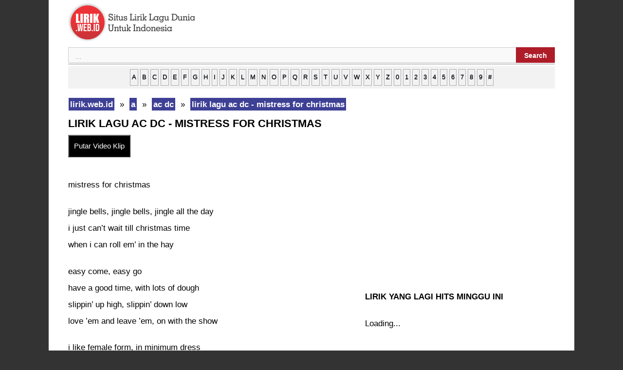

--- FILE ---
content_type: text/html; charset=UTF-8
request_url: https://lirik.web.id/a/ac-dc/lirik-lagu-ac-dc-mistress-for-christmas/
body_size: 3588
content:
 
 <!DOCTYPE html><html lang="en-US"><head>
<title>lirik lagu ac dc - mistress for christmas | lirik.web.id</title>
<meta charset="UTF-8" />
<meta name="description" content="lirik lagu ac dc - mistress for christmas : mistress for christmas jingle bells, jingle bells, jingle all the day i just can&#8217;t wait till christmas time when i can roll em&#8217; in the hay easy come, easy go have a good time, with lots of dough slippin&#8217; up high, slippin&#8217; down low love &#8217;em and leave &#8217;em, on with the show i like "/>
<meta property="og:type" content="music.song" />
<meta property="og:title" content="lirik lagu ac dc - mistress for christmas" />
<meta property="og:description" content="lirik lagu ac dc - mistress for christmas : mistress for christmas jingle bells, jingle bells, jingle all the day i just can&#8217;t wait till christmas time when i can roll em&#8217; in the hay easy come, easy go have a good time, with lots of dough slippin&#8217; up high, slippin&#8217; down low love &#8217;em and leave &#8217;em, on with the show i like " />
<meta property="og:url" content="https://lirik.web.id/a/ac-dc/lirik-lagu-ac-dc-mistress-for-christmas/" />
<meta property="og:site_name" content="lirik.web.id" />
<meta property="og:image" content="https://lirik.web.id/tema/img/842.jpg" />
<meta name="twitter:card" content="summary" />
<meta name="twitter:title" content="lirik lagu ac dc - mistress for christmas" />
<meta name="twitter:description" content="lirik lagu ac dc - mistress for christmas : mistress for christmas jingle bells, jingle bells, jingle all the day i just can&#8217;t wait till christmas time when i can roll em&#8217; in the hay easy come, easy go have a good time, with lots of dough slippin&#8217; up high, slippin&#8217; down low love &#8217;em and leave &#8217;em, on with the show i like " />
<meta name="twitter:image" content="https://lirik.web.id/tema/img/435.jpg" />
<meta property="fb:pages" content="800639076783917" />
<meta property="fb:app_id" content="1701044856816443" />
<meta name="viewport" content="width=device-width" />
<link rel="canonical" href="https://lirik.web.id/a/ac-dc/lirik-lagu-ac-dc-mistress-for-christmas/" />
<link rel="stylesheet" type="text/css" href="https://lirik.web.id/tema/design.css" media="all" />
<link rel="icon" href="https://lirik.web.id/tema/favicon.ico" type="image/x-icon" /> 
<link rel="alternate" type="application/rss+xml" title="RSS Feed" href="https://lirik.web.id/rssfeed/" />
<script async src="//pagead2.googlesyndication.com/pagead/js/adsbygoogle.js"></script>
<script>
     (adsbygoogle = window.adsbygoogle || []).push({
          google_ad_client: "ca-pub-0652554974910209",
          enable_page_level_ads: true
     });
</script><script async src="https://srv.clickfuse.com/ads/ads.js"></script>
<script type="text/javascript">
    //  BIT - lirik.web.id - FLEX
    window.amplified = window.amplified || { init: [] };
    amplified.init.push(function() {
        amplified.setParams({
            artist: "ac dc",
            song: "mistress for christmas",
        });
        amplified.pushAdUnit(100006538);
        amplified.run();
    });
</script>
  </head><body class="single single-post postid-lirikwebid single-format-standard"><div id="page" class="hfeed site"><div id="main" class="site-main"><div id="primary" class="content-area"><div id="content" class="site-content" role="main"> <article id="post-lirikwebid" class="post-lirikwebid post type-post status-publish format-standard hentry"> <header class="entry-header"></header><div class="entry-content"><a href="https://lirik.web.id/" title="lirik.web.id" ><img src="https://lirik.web.id/tema/logo.png" alt="lirik.web.id" width="260" height="80"/></a>
<div id='search-box'><form action='https://lirik.web.id/results/' id='search-form' method='get' target='_top'> <input id='search-text' name='q' placeholder='...' type='text'/> <button id='search-button' type='submit'><span>Search</span></button></form></div><hr>
<div id="ndelek">
<div style="text-transform: lowercase; background-color: #f2f2f2; border: 1px solid #f2f2f2; display: block; padding: 5px; text-align: center; width: auto;"><a href="https://lirik.web.id/a/">a</a> <a href="https://lirik.web.id/b/">b</a> <a href="https://lirik.web.id/c/">c</a> <a href="https://lirik.web.id/d/">d</a> <a href="https://lirik.web.id/e/">e</a> <a href="https://lirik.web.id/f/">f</a> <a href="https://lirik.web.id/g/">g</a> <a href="https://lirik.web.id/h/">h</a> <a href="https://lirik.web.id/i/">i</a> <a href="https://lirik.web.id/j/">j</a> <a href="https://lirik.web.id/k/">k</a> <a href="https://lirik.web.id/l/">l</a> <a href="https://lirik.web.id/m/">m</a> <a href="https://lirik.web.id/n/">n</a> <a href="https://lirik.web.id/o/">o</a> <a href="https://lirik.web.id/p/">p</a> <a href="https://lirik.web.id/q/">q</a> <a href="https://lirik.web.id/r/">r</a> <a href="https://lirik.web.id/s/">s</a> <a href="https://lirik.web.id/t/">t</a> <a href="https://lirik.web.id/u/">u</a> <a href="https://lirik.web.id/v/">v</a> <a href="https://lirik.web.id/w/">w</a> <a href="https://lirik.web.id/x/">x</a> <a href="https://lirik.web.id/y/">y</a> <a href="https://lirik.web.id/z/">z</a> <a href="https://lirik.web.id/0/"> 0</a> <a href="https://lirik.web.id/1/">1</a> <a href="https://lirik.web.id/2/">2</a> <a href="https://lirik.web.id/3/">3</a> <a href="https://lirik.web.id/4/">4</a> <a href="https://lirik.web.id/5/">5</a> <a href="https://lirik.web.id/6/">6</a> <a href="https://lirik.web.id/7/">7</a> <a href="https://lirik.web.id/8/">8</a> <a href="https://lirik.web.id/9/">9</a> <a href="https://lirik.web.id/other/">#</a></div>
</div>
<div id="xcontent">
<ul class="breadcrumbs" itemscope itemtype="https://schema.org/BreadcrumbList">
<li class="breadcrumbs" itemprop="itemListElement" itemscope itemtype="https://schema.org/ListItem">
<a itemtype="https://schema.org/Thing" itemprop="item" href="https://lirik.web.id/">
<span itemprop="name">lirik.web.id</span></a>
<meta itemprop="position" content="1" />
</li>
&nbsp;»&nbsp;
<li  class="breadcrumbs" itemprop="itemListElement" itemscope itemtype="https://schema.org/ListItem">
<a itemtype="https://schema.org/Thing" itemprop="item" href="https://lirik.web.id/a/">
<span itemprop="name">a</span></a>
<meta itemprop="position" content="2" />
</li>
&nbsp;»&nbsp;
<li  class="breadcrumbs" itemprop="itemListElement" itemscope itemtype="https://schema.org/ListItem">
<a itemtype="https://schema.org/Thing" itemprop="item" href="https://lirik.web.id/a/ac-dc/">
<span itemprop="name">ac dc</span></a>
<meta itemprop="position" content="3" />
</li>
&nbsp;»&nbsp;
<li  class="breadcrumbs" itemprop="itemListElement" itemscope itemtype="https://schema.org/ListItem">
<a itemtype="https://schema.org/Thing" itemprop="item" href="https://lirik.web.id/a/ac-dc/lirik-lagu-ac-dc-mistress-for-christmas/">
<span itemprop="name">lirik lagu ac dc - mistress for christmas</span></a>
<meta itemprop="position" content="4" />
</li>
</ul>
  <h1 class="entry-title">lirik lagu ac dc - mistress for christmas</h1>
 <button id='lihatvideo'>Putar Video Klip</button>
<div id='waitgan'><span style="color:blue;font-weight:bold">Loading...</span></div> 
<div id='hasilvideo'></div> 
<br>
<script>
/* TFP - lirik.web.id - Above */
(function() {
	var opts = {
		artist: "ac dc",
		song: "mistress for christmas",
		adunit_id: 100003543,
		div_id: "cf_async_" + Math.floor((Math.random() * 999999999))
	};
	document.write('<div id="'+opts.div_id+'"></div>');var c=function(){cf.showAsyncAd(opts)};if(typeof window.cf !== 'undefined')c();else{cf_async=!0;var r=document.createElement("script"),s=document.getElementsByTagName("script")[0];r.async=!0;r.src="//srv.clickfuse.com/showads/showad.js";r.readyState?r.onreadystatechange=function(){if("loaded"==r.readyState||"complete"==r.readyState)r.onreadystatechange=null,c()}:r.onload=c;s.parentNode.insertBefore(r,s)};
})();
</script>
<div id="amplified_100006538"></div>
		<div id="konten"></div><p>mistress for christmas</p>
<p>jingle bells, jingle bells, jingle all the day<br />
i just can&#8217;t wait till christmas time<br />
when i can roll em&#8217; in the hay</p>
<p>easy come, easy go<br />
have a good time, with lots of dough<br />
slippin&#8217; up high, slippin&#8217; down low<br />
love &#8217;em and leave &#8217;em, on with the show</p>
<p>i like female form, in minimum dress<br />
money to spend with a capital &#8220;s&#8221;<br />
get a date with the woman in red<br />
wanna be in heaven with three in a bed<br />
he got it, i want it<br />
they got it, i can&#8217;t have it<br />
but i want it, but it don&#8217;t matter<br />
she got it and i can&#8217;t get it<br />
i want a mistress for christmas<br />
i want a mistress for christmas<br />
i want a mistress<br />
for christmas</p>
<p>easy come, easy go<br />
slippin&#8217; high, slippin&#8217; low<br />
he got it, i want it<br />
they got it, i can&#8217;t have it<br />
i want it, don&#8217;t matter<br />
she got it, and i can&#8217;t get it<br />
he got it, and i want it<br />
they got it, and i can&#8217;t have it<br />
but i want it, it don&#8217;t matter<br />
she got it, and i can&#8217;t get it<br />
mistress for christmas, you know what i&#8217;m talking about<br />
mistress for christmas, they&#8217;re gonna send me down, send me down<br />
mistress for christmas, i want the woman in red at the bottom of my bed<br />
mistress for christmas</p>
<p>i can hear you coming down my snow stick</p>
<p>i wanna ride on your reindeer honey<br />
and ring the bells</p>
<div id="konten"></div>
<script>
/* TFP - lirik.web.id - Below */
(function() {
	var opts = {
		artist: "ac dc",
		song: "mistress for christmas",
		adunit_id: 100003544,
		div_id: "cf_async_" + Math.floor((Math.random() * 999999999))
	};
	document.write('<div id="'+opts.div_id+'"></div>');var c=function(){cf.showAsyncAd(opts)};if(typeof window.cf !== 'undefined')c();else{cf_async=!0;var r=document.createElement("script"),s=document.getElementsByTagName("script")[0];r.async=!0;r.src="//srv.clickfuse.com/showads/showad.js";r.readyState?r.onreadystatechange=function(){if("loaded"==r.readyState||"complete"==r.readyState)r.onreadystatechange=null,c()}:r.onload=c;s.parentNode.insertBefore(r,s)};
})();
</script><br>
<div class="breadcrumbs">
<div id="penyanyine"></div>
<p><b>- <a href="https://lirik.web.id/a/ac-dc/">lirik lagu ac dc</a></b></p>
<div id="penyanyine"></div>
</div>
<script async src="https://pagead2.googlesyndication.com/pagead/js/adsbygoogle.js?client=ca-pub-0652554974910209"
     crossorigin="anonymous"></script>
<!-- lirik_bottom -->
<ins class="adsbygoogle"
     style="display:block"
     data-ad-client="ca-pub-0652554974910209"
     data-ad-slot="6490172873"
     data-ad-format="auto"
     data-full-width-responsive="true"></ins>
<script>
     (adsbygoogle = window.adsbygoogle || []).push({});
</script><div id="siteloader"></div>
<p><strong>Lirik lagu lainnya:</strong></p>
<div id="bacamore"></div>
<ul>
<li><a href="https://lirik.web.id/a/ac-dc/lirik-lagu-ac-dc-hells-bells/">lirik lagu ac dc - hells bells</a></li>
		<li><a href="https://lirik.web.id/a/ac-dc/lirik-lagu-ac-dc-shoot-to-thrill/">lirik lagu ac dc - shoot to thrill</a></li>
		<li><a href="https://lirik.web.id/a/ac-dc/lirik-lagu-ac-dc-what-do-you-do-for-money-honey/">lirik lagu ac dc - what do you do for money honey</a></li>
		<li><a href="https://lirik.web.id/a/ac-dc/lirik-lagu-ac-dc-given-the-dog-a-bone/">lirik lagu ac dc - given the dog a bone</a></li>
		<li><a href="https://lirik.web.id/a/ac-dc/lirik-lagu-ac-dc-let-me-put-my-love-into-you/">lirik lagu ac dc - let me put my love into you</a></li>
		<li><a href="https://lirik.web.id/a/ac-dc/lirik-lagu-ac-dc-back-in-black/">lirik lagu ac dc - back in black</a></li>
		<li><a href="https://lirik.web.id/a/ac-dc/lirik-lagu-ac-dc-you-shook-me-all-night-long/">lirik lagu ac dc - you shook me all night long</a></li>
		<li><a href="https://lirik.web.id/a/ac-dc/lirik-lagu-ac-dc-have-a-drink-on-me/">lirik lagu ac dc - have a drink on me</a></li>
		<li><a href="https://lirik.web.id/a/ac-dc/lirik-lagu-ac-dc-shake-a-leg/">lirik lagu ac dc - shake a leg</a></li>
		<li><a href="https://lirik.web.id/a/ac-dc/lirik-lagu-ac-dc-rock-n-roll-ain-t-noise-pollution/">lirik lagu ac dc - rock 'n' roll ain't noise pollution</a></li>
		</ul>
</div>
<div id="xsidebar">
<script async src="https://pagead2.googlesyndication.com/pagead/js/adsbygoogle.js?client=ca-pub-0652554974910209"
     crossorigin="anonymous"></script>
<!-- lirik_sidebar -->
<ins class="adsbygoogle"
     style="display:block"
     data-ad-client="ca-pub-0652554974910209"
     data-ad-slot="7133186613"
     data-ad-format="auto"
     data-full-width-responsive="true"></ins>
<script>
     (adsbygoogle = window.adsbygoogle || []).push({});
</script><div id="banner2"></div>
<p><strong>LIRIK YANG LAGI HITS MINGGU INI</strong></p>
<div id="popularwidget">Loading...</div>
</div>
</div><footer class="entry-meta"></footer> </article></div></div></div><footer id="colophon" class="site-footer" role="contentinfo"><hr>
 <strong> <a href="https://lirik.web.id"> Lirik Lagu</a> - <a href="https://lirik.web.id/sitemap/">Sitemap</a> - <a href="https://lirik.web.id/hubungi-kami/"> hubungi kami</a> - <a href="https://lirik.web.id/tambah-koreksi-lirik/"> tambah / koreksi lirik</a> - <a href="https://lirik.web.id/privacy-policy"> Privacy Policy</a> - <a rel="nofollow" target="_blank" href="https://www.facebook.com/situsliriklagu/">Facebook</a> | <a href="/rssfeed/"> RSS Feed </a> </strong> 
<div class="site-info"></div> </footer></div>
<script src="https://cdnjs.cloudflare.com/ajax/libs/jquery/3.6.0/jquery.min.js"></script>
<script>
$('#lihatvideo').on('click',function(){
$('#hasilvideo').load('https://lirik.web.id/sakuduku/yt.php?lagune=ac-dc-mistress-for-christmas');
});
$(document).ready(function () {
	$("#waitgan").hide();
	$("#lihatvideo").click(AlertSave);
});
function AlertSave() {
$("#waitgan").fadeIn("slow").delay(3000).fadeOut("slow");
$("#lihatvideo").fadeIn("slow").delay(10).fadeOut("slow");
}
</script> 
<script>
$(function(){
$('#siteloader').load('https://lirik.web.id/sakuduku/');
});
</script>

</body></html>


--- FILE ---
content_type: text/html; charset=utf-8
request_url: https://www.google.com/recaptcha/api2/aframe
body_size: 268
content:
<!DOCTYPE HTML><html><head><meta http-equiv="content-type" content="text/html; charset=UTF-8"></head><body><script nonce="lbk_qFM4Odn0HxS5wWA6oQ">/** Anti-fraud and anti-abuse applications only. See google.com/recaptcha */ try{var clients={'sodar':'https://pagead2.googlesyndication.com/pagead/sodar?'};window.addEventListener("message",function(a){try{if(a.source===window.parent){var b=JSON.parse(a.data);var c=clients[b['id']];if(c){var d=document.createElement('img');d.src=c+b['params']+'&rc='+(localStorage.getItem("rc::a")?sessionStorage.getItem("rc::b"):"");window.document.body.appendChild(d);sessionStorage.setItem("rc::e",parseInt(sessionStorage.getItem("rc::e")||0)+1);localStorage.setItem("rc::h",'1769027802476');}}}catch(b){}});window.parent.postMessage("_grecaptcha_ready", "*");}catch(b){}</script></body></html>